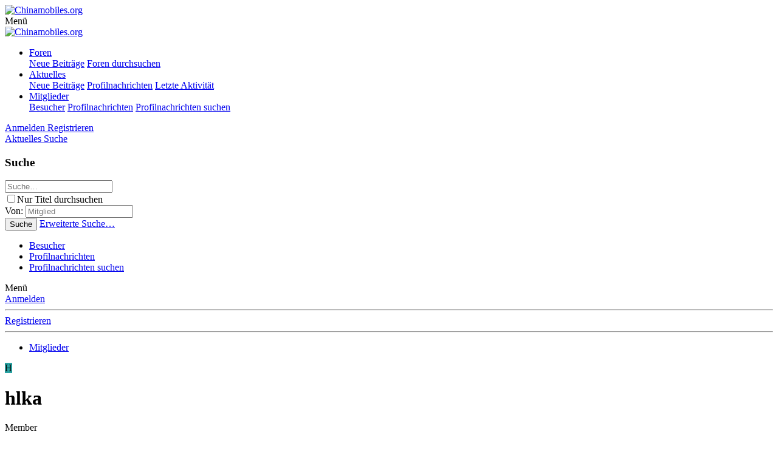

--- FILE ---
content_type: text/html; charset=utf-8
request_url: https://www.chinamobiles.org/members/hlka.6917/
body_size: 15489
content:
<!DOCTYPE html>
<html id="XF" lang="de-DE" dir="LTR"
	data-app="public"
	data-template="member_view"
	data-container-key=""
	data-content-key=""
	data-logged-in="false"
	data-cookie-prefix="xf_"
	data-csrf="1768377928,e85ffb6353a86bdc7df4c60e0459781f"
	class="has-no-js template-member_view"
	>
<head>
	<meta charset="utf-8" />
	<meta http-equiv="X-UA-Compatible" content="IE=Edge" />
	<meta name="viewport" content="width=device-width, initial-scale=1, viewport-fit=cover">

	
	
	

	<title>hlka | Chinamobiles.org</title>
<link rel="dns-prefetch" href="//www.google.com">
	

	
		<meta property="og:url" content="https://www.chinamobiles.org/members/hlka.6917/" />
	
		<link rel="canonical" href="https://www.chinamobiles.org/members/hlka.6917/" />
	
		
        <link href="https://www.chinamobiles.org//mobiquo/smartbanner/manifest.json" rel="manifest">
        
        <meta name="apple-itunes-app" content="app-id=307880732, affiliate-data=at=10lR7C, app-argument=tapatalk://www.chinamobiles.org/?ttfid=58327&location=profile&uid=6917&page=1&perpage=20" />
        
	

	
		
	
	
	<meta property="og:site_name" content="Chinamobiles.org" />


	
	
		
	
	
	<meta property="og:type" content="website" />


	
	
		
	
	
	
		<meta property="og:title" content="hlka" />
		<meta property="twitter:title" content="hlka" />
	


	
	
	
	

	
		<meta name="theme-color" content="#698ac4" />
	

	
	

	
	<link rel="preload" href="/styles/fonts/fa/fa-regular-400.woff2" as="font" type="font/woff2" crossorigin="anonymous" />


	<link rel="preload" href="/styles/fonts/fa/fa-solid-900.woff2" as="font" type="font/woff2" crossorigin="anonymous" />


<link rel="preload" href="/styles/fonts/fa/fa-brands-400.woff2" as="font" type="font/woff2" crossorigin="anonymous" />

	<link rel="stylesheet" href="/css.php?css=public%3Anormalize.css%2Cpublic%3Acore.less%2Cpublic%3Aapp.less&amp;s=2&amp;l=3&amp;d=1724048810&amp;k=ea2972f173f609ee219924b08e28cd4767b69b46" />

	<link rel="stylesheet" href="/css.php?css=public%3Amember.less%2Cpublic%3Amessage.less%2Cpublic%3Anotices.less%2Cpublic%3Arellect_favicon.less%2Cpublic%3Aextra.less&amp;s=2&amp;l=3&amp;d=1724048810&amp;k=a5b41eed98b93345bd4e33b892fa58f4a11978a1" />

	
		<script src="/js/xf/preamble.min.js?_v=67a45304"></script>
	


	
	
	
	<script async src="https://www.googletagmanager.com/gtag/js?id=UA-45540530-1"></script>
	<script>
		window.dataLayer = window.dataLayer || [];
		function gtag(){dataLayer.push(arguments);}
		gtag('js', new Date());
		gtag('config', 'UA-45540530-1', {
			// 
			
			
				'anonymize_ip': true,
			
		});
	</script>

</head>
<body data-template="member_view">

<div class="p-pageWrapper" id="top">



<header class="p-header" id="header">
	<div class="p-header-inner">
		<div class="p-header-content">

			<div class="p-header-logo p-header-logo--image">
				<a href="/">
					<img src="/styles/cm/header_klick.png"
						alt="Chinamobiles.org"
						 />
				</a>
			</div>

			
		</div>
	</div>
</header>





	<div class="p-navSticky p-navSticky--primary" data-xf-init="sticky-header">
		
	<nav class="p-nav">
		<div class="p-nav-inner">
			<a class="p-nav-menuTrigger" data-xf-click="off-canvas" data-menu=".js-headerOffCanvasMenu" role="button" tabindex="0">
				<i aria-hidden="true"></i>
				<span class="p-nav-menuText">Menü</span>
			</a>

			<div class="p-nav-smallLogo">
				<a href="/">
					<img src="/styles/cm/header_klick.png"
						alt="Chinamobiles.org"
					 />
				</a>
			</div>

			<div class="p-nav-scroller hScroller" data-xf-init="h-scroller" data-auto-scroll=".p-navEl.is-selected">
				<div class="hScroller-scroll">
					<ul class="p-nav-list js-offCanvasNavSource">
					
						<li>
							
	<div class="p-navEl " data-has-children="true">
		

			
	
	<a href="/"
		class="p-navEl-link p-navEl-link--splitMenu "
		
		
		data-nav-id="forums">Foren</a>


			<a data-xf-key="1"
				data-xf-click="menu"
				data-menu-pos-ref="< .p-navEl"
				class="p-navEl-splitTrigger"
				role="button"
				tabindex="0"
				aria-label="Toggle erweitert"
				aria-expanded="false"
				aria-haspopup="true"></a>

		
		
			<div class="menu menu--structural" data-menu="menu" aria-hidden="true">
				<div class="menu-content">
					
						
	
	
	<a href="/whats-new/posts/"
		class="menu-linkRow u-indentDepth0 js-offCanvasCopy "
		
		
		data-nav-id="newPosts">Neue Beiträge</a>

	

					
						
	
	
	<a href="/search/?type=post"
		class="menu-linkRow u-indentDepth0 js-offCanvasCopy "
		
		
		data-nav-id="searchForums">Foren durchsuchen</a>

	

					
				</div>
			</div>
		
	</div>

						</li>
					
						<li>
							
	<div class="p-navEl " data-has-children="true">
		

			
	
	<a href="/whats-new/"
		class="p-navEl-link p-navEl-link--splitMenu "
		
		
		data-nav-id="whatsNew">Aktuelles</a>


			<a data-xf-key="2"
				data-xf-click="menu"
				data-menu-pos-ref="< .p-navEl"
				class="p-navEl-splitTrigger"
				role="button"
				tabindex="0"
				aria-label="Toggle erweitert"
				aria-expanded="false"
				aria-haspopup="true"></a>

		
		
			<div class="menu menu--structural" data-menu="menu" aria-hidden="true">
				<div class="menu-content">
					
						
	
	
	<a href="/whats-new/posts/"
		class="menu-linkRow u-indentDepth0 js-offCanvasCopy "
		 rel="nofollow"
		
		data-nav-id="whatsNewPosts">Neue Beiträge</a>

	

					
						
	
	
	<a href="/whats-new/profile-posts/"
		class="menu-linkRow u-indentDepth0 js-offCanvasCopy "
		 rel="nofollow"
		
		data-nav-id="whatsNewProfilePosts">Profilnachrichten</a>

	

					
						
	
	
	<a href="/whats-new/latest-activity"
		class="menu-linkRow u-indentDepth0 js-offCanvasCopy "
		 rel="nofollow"
		
		data-nav-id="latestActivity">Letzte Aktivität</a>

	

					
				</div>
			</div>
		
	</div>

						</li>
					
						<li>
							
	<div class="p-navEl is-selected" data-has-children="true">
		

			
	
	<a href="/members/"
		class="p-navEl-link p-navEl-link--splitMenu "
		
		
		data-nav-id="members">Mitglieder</a>


			<a data-xf-key="3"
				data-xf-click="menu"
				data-menu-pos-ref="< .p-navEl"
				class="p-navEl-splitTrigger"
				role="button"
				tabindex="0"
				aria-label="Toggle erweitert"
				aria-expanded="false"
				aria-haspopup="true"></a>

		
		
			<div class="menu menu--structural" data-menu="menu" aria-hidden="true">
				<div class="menu-content">
					
						
	
	
	<a href="/online/"
		class="menu-linkRow u-indentDepth0 js-offCanvasCopy "
		
		
		data-nav-id="currentVisitors">Besucher</a>

	

					
						
	
	
	<a href="/whats-new/profile-posts/"
		class="menu-linkRow u-indentDepth0 js-offCanvasCopy "
		 rel="nofollow"
		
		data-nav-id="newProfilePosts">Profilnachrichten</a>

	

					
						
	
	
	<a href="/search/?type=profile_post"
		class="menu-linkRow u-indentDepth0 js-offCanvasCopy "
		
		
		data-nav-id="searchProfilePosts">Profilnachrichten suchen</a>

	

					
				</div>
			</div>
		
	</div>

						</li>
					
					</ul>
				</div>
			</div>

			<div class="p-nav-opposite">
				<div class="p-navgroup p-account p-navgroup--guest">
					
						<a href="/login/" class="p-navgroup-link p-navgroup-link--textual p-navgroup-link--logIn"
							data-xf-click="overlay" data-follow-redirects="on">
							<span class="p-navgroup-linkText">Anmelden</span>
						</a>
						
							<a href="/register/" class="p-navgroup-link p-navgroup-link--textual p-navgroup-link--register"
								data-xf-click="overlay" data-follow-redirects="on">
								<span class="p-navgroup-linkText">Registrieren</span>
							</a>
						
					
				</div>

				<div class="p-navgroup p-discovery">
					<a href="/whats-new/"
						class="p-navgroup-link p-navgroup-link--iconic p-navgroup-link--whatsnew"
						aria-label="Aktuelles"
						title="Aktuelles">
						<i aria-hidden="true"></i>
						<span class="p-navgroup-linkText">Aktuelles</span>
					</a>

					
						<a href="/search/"
							class="p-navgroup-link p-navgroup-link--iconic p-navgroup-link--search"
							data-xf-click="menu"
							data-xf-key="/"
							aria-label="Suche"
							aria-expanded="false"
							aria-haspopup="true"
							title="Suche">
							<i aria-hidden="true"></i>
							<span class="p-navgroup-linkText">Suche</span>
						</a>
						<div class="menu menu--structural menu--wide" data-menu="menu" aria-hidden="true">
							<form action="/search/search" method="post"
								class="menu-content"
								data-xf-init="quick-search">

								<h3 class="menu-header">Suche</h3>
								
								<div class="menu-row">
									
										<input type="text" class="input" name="keywords" placeholder="Suche…" aria-label="Suche" data-menu-autofocus="true" />
									
								</div>

								
								<div class="menu-row">
									<label class="iconic"><input type="checkbox"  name="c[title_only]" value="1" /><i aria-hidden="true"></i><span class="iconic-label">Nur Titel durchsuchen</span></label>

								</div>
								
								<div class="menu-row">
									<div class="inputGroup">
										<span class="inputGroup-text" id="ctrl_search_menu_by_member">Von:</span>
										<input type="text" class="input" name="c[users]" data-xf-init="auto-complete" placeholder="Mitglied" aria-labelledby="ctrl_search_menu_by_member" />
									</div>
								</div>
								<div class="menu-footer">
									<span class="menu-footer-controls">
										<button type="submit" class="button--primary button button--icon button--icon--search"><span class="button-text">Suche</span></button>
										<a href="/search/" class="button"><span class="button-text">Erweiterte Suche…</span></a>
									</span>
								</div>

								<input type="hidden" name="_xfToken" value="1768377928,e85ffb6353a86bdc7df4c60e0459781f" />
							</form>
						</div>
					
				</div>
			</div>
		</div>
	</nav>

	</div>
	
	
		<div class="p-sectionLinks">
			<div class="p-sectionLinks-inner hScroller" data-xf-init="h-scroller">
				<div class="hScroller-scroll">
					<ul class="p-sectionLinks-list">
					
						<li>
							
	<div class="p-navEl " >
		

			
	
	<a href="/online/"
		class="p-navEl-link "
		
		data-xf-key="alt+1"
		data-nav-id="currentVisitors">Besucher</a>


			

		
		
	</div>

						</li>
					
						<li>
							
	<div class="p-navEl " >
		

			
	
	<a href="/whats-new/profile-posts/"
		class="p-navEl-link "
		 rel="nofollow"
		data-xf-key="alt+2"
		data-nav-id="newProfilePosts">Profilnachrichten</a>


			

		
		
	</div>

						</li>
					
						<li>
							
	<div class="p-navEl " >
		

			
	
	<a href="/search/?type=profile_post"
		class="p-navEl-link "
		
		data-xf-key="alt+3"
		data-nav-id="searchProfilePosts">Profilnachrichten suchen</a>


			

		
		
	</div>

						</li>
					
					</ul>
				</div>
			</div>
		</div>
	



<div class="offCanvasMenu offCanvasMenu--nav js-headerOffCanvasMenu" data-menu="menu" aria-hidden="true" data-ocm-builder="navigation">
	<div class="offCanvasMenu-backdrop" data-menu-close="true"></div>
	<div class="offCanvasMenu-content">
		<div class="offCanvasMenu-header">
			Menü
			<a class="offCanvasMenu-closer" data-menu-close="true" role="button" tabindex="0" aria-label="Schließen"></a>
		</div>
		
			<div class="p-offCanvasRegisterLink">
				<div class="offCanvasMenu-linkHolder">
					<a href="/login/" class="offCanvasMenu-link" data-xf-click="overlay" data-menu-close="true">
						Anmelden
					</a>
				</div>
				<hr class="offCanvasMenu-separator" />
				
					<div class="offCanvasMenu-linkHolder">
						<a href="/register/" class="offCanvasMenu-link" data-xf-click="overlay" data-menu-close="true">
							Registrieren
						</a>
					</div>
					<hr class="offCanvasMenu-separator" />
				
			</div>
		
		<div class="js-offCanvasNavTarget"></div>
	</div>
</div>

<div class="p-body">
	<div class="p-body-inner">
		<!--XF:EXTRA_OUTPUT-->

		

		

		
		
	
		<ul class="p-breadcrumbs "
			itemscope itemtype="https://schema.org/BreadcrumbList">
		
			

			
			

			
				
				
	<li itemprop="itemListElement" itemscope itemtype="https://schema.org/ListItem">
		<a href="/members/" itemprop="item">
			<span itemprop="name">Mitglieder</span>
		</a>
		<meta itemprop="position" content="1" />
	</li>

			
			

		
		</ul>
	

		

		


	<noscript><div class="blockMessage blockMessage--important blockMessage--iconic u-noJsOnly"><b>Java-Script ist deaktiviert!</b> <p>Einige Funktionen der Software werden nicht immer wie erwartet funktionieren, oder dem Standard entsprechen. </p></div></noscript>

		
	<!--[if lt IE 9]><div class="blockMessage blockMessage&#45;&#45;important blockMessage&#45;&#45;iconic">Du verwendest einen veralteten Browser. Es ist möglich, dass diese oder andere Websites nicht korrekt angezeigt werden.<br />Du solltest ein Upgrade durchführen oder ein <a href="https://www.google.com/chrome/browser/" target="_blank" rel="noopener">alternativer Browser</a> verwenden.</div><![endif]-->


		

		<div class="p-body-main  ">
			

			<div class="p-body-content">
				
				<div class="p-body-pageContent">




	
	
	
	
	
		
	
	
	


	
	
		
	
	
	


	
	






<div class="block">
	<div class="block-container">
		<div class="block-body">
			<div class="memberHeader">

				<div class="memberHeader-main">
					<span class="memberHeader-avatar">
						<span class="avatarWrapper">
							<span class="avatar avatar--l avatar--default avatar--default--dynamic" data-user-id="6917" style="background-color: #29a3a3; color: #051414">
			<span class="avatar-u6917-l">H</span> 
		</span>
							
						</span>
					</span>
					<div class="memberHeader-content memberHeader-content--info">
						

						<h1 class="memberHeader-name"><span class="username " dir="auto" data-user-id="6917">hlka</span></h1>

						

						<div class="memberHeader-blurb" dir="auto" ><span class="userTitle" dir="auto">Member</span></div>

						<div class="memberHeader-blurb">
							<dl class="pairs pairs--inline">
								<dt>Mitglied seit</dt>
								<dd><time  class="u-dt" dir="auto" datetime="2008-12-10T16:54:35+0100" data-time="1228924475" data-date-string="10. Dezember 2008" data-time-string="16:54" title="10. Dezember 2008 um 16:54">10. Dezember 2008</time></dd>
							</dl>
						</div>

						
							<div class="memberHeader-blurb">
								<dl class="pairs pairs--inline">
									<dt>Zuletzt gesehen</dt>
									<dd dir="auto">
										<time  class="u-dt" dir="auto" datetime="2018-11-21T01:14:29+0100" data-time="1542759269" data-date-string="21. November 2018" data-time-string="01:14" title="21. November 2018 um 01:14">21. November 2018</time>
									</dd>
								</dl>
							</div>
						
					</div>
				</div>

				<div class="memberHeader-content">
					<div class="memberHeader-stats">
						<div class="pairJustifier">
							
	
	
	<dl class="pairs pairs--rows pairs--rows--centered fauxBlockLink">
		<dt>Beiträge</dt>
		<dd>
			<a href="/search/member?user_id=6917" class="fauxBlockLink-linkRow u-concealed">
				293
			</a>
		</dd>
	</dl>
	
	
	<dl class="pairs pairs--rows pairs--rows--centered">
		<dt title="Bewertungen">Bewertungen</dt>
		<dd>
			1
		</dd>
	</dl>
	
	
		<dl class="pairs pairs--rows pairs--rows--centered fauxBlockLink">
			<dt title="Erfolgspunkte">Punkte</dt>
			<dd>
				<a href="/members/hlka.6917/trophies" data-xf-click="overlay" class="fauxBlockLink-linkRow u-concealed">
					18
				</a>
			</dd>
		</dl>
	
	
	

						</div>
					</div>

					
						<hr class="memberHeader-separator" />

						<div class="memberHeader-buttons">
							
								
	
	

	

	
		<div class="buttonGroup">
		
			
			
			
				<div class="buttonGroup-buttonWrapper">
					<button type="button" class="button--link menuTrigger button" data-xf-click="menu" aria-expanded="false" aria-haspopup="true"><span class="button-text">Finden</span></button>
					<div class="menu" data-menu="menu" aria-hidden="true">
						<div class="menu-content">
							<h4 class="menu-header">Inhalte finden</h4>
							
							<a href="/search/member?user_id=6917" rel="nofollow" class="menu-linkRow">Finde alle Inhalte von hlka</a>
							<a href="/search/member?user_id=6917&amp;content=thread" rel="nofollow" class="menu-linkRow">Finde alle Themen von hlka</a>
							
						</div>
					</div>
				</div>
			
			

		
		</div>
		
	
	

							
						</div>
					
				</div>

			</div>
		</div>
		<h2 class="block-tabHeader block-tabHeader--memberTabs tabs hScroller"
			data-xf-init="tabs h-scroller"
			data-panes=".js-memberTabPanes"
			data-state="replace"
			role="tablist">
			<span class="hScroller-scroll">
				
				
					<a href="/members/hlka.6917/"
						class="tabs-tab is-active"
						role="tab"
						aria-controls="profile-posts">Profilnachrichten</a>
				

				
					<a href="/members/hlka.6917/latest-activity"
						rel="nofollow"
						class="tabs-tab"
						id="latest-activity"
						role="tab">Neueste Aktivitäten...</a>
				

				<a href="/members/hlka.6917/recent-content"
					rel="nofollow"
					class="tabs-tab"
					id="recent-content"
					role="tab">Beiträge</a>

				

				<a href="/members/hlka.6917/about"
					class="tabs-tab"
					id="about"
					role="tab">Informationen</a>

				
				
			</span>
		</h2>
	</div>
</div>



<ul class="tabPanes js-memberTabPanes">
	
	
		<li class="is-active" role="tabpanel" id="profile-posts">
			
			<div class="block block--messages" data-xf-init="inline-mod" data-type="profile_post" data-href="/inline-mod/">
				<div class="block-container">
					<div class="block-body js-replyNewMessageContainer">
						

						
							
								

	
	

	<article class="message message--simple js-inlineModContainer"
		data-author="billy23"
		data-content="profile-post-1625"
		id="js-profilePost-1625">

		<span class="u-anchorTarget" id="profile-post-1625"></span>
		<div class="message-inner">
			<div class="message-cell message-cell--user">
				
	<header itemscope itemtype="https://schema.org/Person" class="message-user">
		<meta itemprop="name" content="billy23">
		<div class="message-avatar">
			<div class="message-avatar-wrapper">
				<a href="/members/billy23.18114/" class="avatar avatar--s avatar--default avatar--default--dynamic" data-user-id="18114" data-xf-init="member-tooltip" style="background-color: #99cccc; color: #3c7777">
			<span class="avatar-u18114-s">B</span> 
		</a>
			</div>
		</div>
		<span class="message-userArrow"></span>
	</header>

			</div>
			<div class="message-cell message-cell--main">
				<div class="message-main js-quickEditTarget">
					<div class="message-content js-messageContent">
						<header class="message-attribution message-attribution--plain">
							<ul class="listInline listInline--bullet">
								<li class="message-attribution-user">
									<a href="/members/billy23.18114/" class="avatar avatar--xxs avatar--default avatar--default--dynamic" data-user-id="18114" data-xf-init="member-tooltip" style="background-color: #99cccc; color: #3c7777">
			<span class="avatar-u18114-s">B</span> 
		</a>
									<h4 class="attribution">
	
		<a href="/members/billy23.18114/" class="username " dir="auto" data-user-id="18114" data-xf-init="member-tooltip">billy23</a>
	
</h4>
								</li>
								<li><a href="/profile-posts/1625/" class="u-concealed" rel="nofollow"><time  class="u-dt" dir="auto" datetime="2010-02-26T15:08:59+0100" data-time="1267193339" data-date-string="26. Februar 2010" data-time-string="15:08" title="26. Februar 2010 um 15:08">26. Februar 2010</time></a></li>
							</ul>
						</header>

						
						
						

						<article class="message-body">
							<div class="bbWrapper">hallo hlka,<br />
 <br />
ich habe mein efox h502 sciphone müsste i68 sein mit fast sim gebrickt...ist es möglich es noch zu retten?oder gibt es noch eine einfachere lsg auf die schnelle ein usbflashkabel zu löten?<br />
was würdest du für ein flashkabel nehmen?<br />
 <br />
Mfg billy23</div>
						</article>
					</div>


					<footer class="message-footer">
						<div class="message-actionBar actionBar">
							

							

						</div>

						<section class="message-responses js-messageResponses">
							<div class="message-responseRow message-responseRow--reactions js-reactionsList "></div>

							
								<div class="js-replyNewMessageContainer"></div>
							

							
						</section>
					</footer>
				</div>
			</div>
		</div>
	</article>

							
								

	
	

	<article class="message message--simple js-inlineModContainer"
		data-author="datsch"
		data-content="profile-post-1341"
		id="js-profilePost-1341">

		<span class="u-anchorTarget" id="profile-post-1341"></span>
		<div class="message-inner">
			<div class="message-cell message-cell--user">
				
	<header itemscope itemtype="https://schema.org/Person" class="message-user">
		<meta itemprop="name" content="datsch">
		<div class="message-avatar">
			<div class="message-avatar-wrapper">
				<a href="/members/datsch.17929/" class="avatar avatar--s avatar--default avatar--default--dynamic" data-user-id="17929" data-xf-init="member-tooltip" style="background-color: #85c2e0; color: #246b8f">
			<span class="avatar-u17929-s">D</span> 
		</a>
			</div>
		</div>
		<span class="message-userArrow"></span>
	</header>

			</div>
			<div class="message-cell message-cell--main">
				<div class="message-main js-quickEditTarget">
					<div class="message-content js-messageContent">
						<header class="message-attribution message-attribution--plain">
							<ul class="listInline listInline--bullet">
								<li class="message-attribution-user">
									<a href="/members/datsch.17929/" class="avatar avatar--xxs avatar--default avatar--default--dynamic" data-user-id="17929" data-xf-init="member-tooltip" style="background-color: #85c2e0; color: #246b8f">
			<span class="avatar-u17929-s">D</span> 
		</a>
									<h4 class="attribution">
	
		<a href="/members/datsch.17929/" class="username " dir="auto" data-user-id="17929" data-xf-init="member-tooltip">datsch</a>
	
</h4>
								</li>
								<li><a href="/profile-posts/1341/" class="u-concealed" rel="nofollow"><time  class="u-dt" dir="auto" datetime="2009-11-13T14:52:04+0100" data-time="1258120324" data-date-string="13. November 2009" data-time-string="14:52" title="13. November 2009 um 14:52">13. November 2009</time></a></li>
							</ul>
						</header>

						
						
						

						<article class="message-body">
							<div class="bbWrapper">hi, ich hab eine frage: hab mit fast sim mein i68+ getötet kannst du es wiederbeleben und neuste soft auf deutsch drauf machen? wenn ja was soll es kosten?</div>
						</article>
					</div>


					<footer class="message-footer">
						<div class="message-actionBar actionBar">
							

							

						</div>

						<section class="message-responses js-messageResponses">
							<div class="message-responseRow message-responseRow--reactions js-reactionsList "></div>

							
								<div class="js-replyNewMessageContainer"></div>
							

							
						</section>
					</footer>
				</div>
			</div>
		</div>
	</article>

							
								

	
	

	<article class="message message--simple js-inlineModContainer"
		data-author="Luller"
		data-content="profile-post-1276"
		id="js-profilePost-1276">

		<span class="u-anchorTarget" id="profile-post-1276"></span>
		<div class="message-inner">
			<div class="message-cell message-cell--user">
				
	<header itemscope itemtype="https://schema.org/Person" class="message-user">
		<meta itemprop="name" content="Luller">
		<div class="message-avatar">
			<div class="message-avatar-wrapper">
				<a href="/members/luller.16798/" class="avatar avatar--s avatar--default avatar--default--dynamic" data-user-id="16798" data-xf-init="member-tooltip" style="background-color: #666633; color: #c3c388">
			<span class="avatar-u16798-s">L</span> 
		</a>
			</div>
		</div>
		<span class="message-userArrow"></span>
	</header>

			</div>
			<div class="message-cell message-cell--main">
				<div class="message-main js-quickEditTarget">
					<div class="message-content js-messageContent">
						<header class="message-attribution message-attribution--plain">
							<ul class="listInline listInline--bullet">
								<li class="message-attribution-user">
									<a href="/members/luller.16798/" class="avatar avatar--xxs avatar--default avatar--default--dynamic" data-user-id="16798" data-xf-init="member-tooltip" style="background-color: #666633; color: #c3c388">
			<span class="avatar-u16798-s">L</span> 
		</a>
									<h4 class="attribution">
	
		<a href="/members/luller.16798/" class="username " dir="auto" data-user-id="16798" data-xf-init="member-tooltip">Luller</a>
	
</h4>
								</li>
								<li><a href="/profile-posts/1276/" class="u-concealed" rel="nofollow"><time  class="u-dt" dir="auto" datetime="2009-10-15T19:09:20+0200" data-time="1255626560" data-date-string="15. Oktober 2009" data-time-string="19:09" title="15. Oktober 2009 um 19:09">15. Oktober 2009</time></a></li>
							</ul>
						</header>

						
						
						

						<article class="message-body">
							<div class="bbWrapper">Hallo hlka,<br />
ich bin einer der wenigen, die ebenfalls ein flashkabel suchen,<br />
jeder im forum schreibt, wende dich an hlka, dies tu ich hiermit.<br />
Natürlich wie jeder Sciphone nutzer habe ich auch im menü rumgespiel und was ist passiert ? (fast sim) aktiviert. nicht lachen, ist aber so, nun meine bitte, ich benötige ein flashkabel für das sciphone i9+++, wenn ich bei dir eins erwerben kann, würdest du mir eine große freude bereiten. tausen dank im vorraus.<br />
MFG Luller</div>
						</article>
					</div>


					<footer class="message-footer">
						<div class="message-actionBar actionBar">
							

							

						</div>

						<section class="message-responses js-messageResponses">
							<div class="message-responseRow message-responseRow--reactions js-reactionsList "></div>

							
								<div class="js-replyNewMessageContainer"></div>
							

							
						</section>
					</footer>
				</div>
			</div>
		</div>
	</article>

							
								

	
	

	<article class="message message--simple js-inlineModContainer"
		data-author="Joboxer"
		data-content="profile-post-1268"
		id="js-profilePost-1268">

		<span class="u-anchorTarget" id="profile-post-1268"></span>
		<div class="message-inner">
			<div class="message-cell message-cell--user">
				
	<header itemscope itemtype="https://schema.org/Person" class="message-user">
		<meta itemprop="name" content="Joboxer">
		<div class="message-avatar">
			<div class="message-avatar-wrapper">
				<a href="/members/joboxer.13921/" class="avatar avatar--s avatar--default avatar--default--dynamic" data-user-id="13921" data-xf-init="member-tooltip" style="background-color: #5c1f7a; color: #b870db">
			<span class="avatar-u13921-s">J</span> 
		</a>
			</div>
		</div>
		<span class="message-userArrow"></span>
	</header>

			</div>
			<div class="message-cell message-cell--main">
				<div class="message-main js-quickEditTarget">
					<div class="message-content js-messageContent">
						<header class="message-attribution message-attribution--plain">
							<ul class="listInline listInline--bullet">
								<li class="message-attribution-user">
									<a href="/members/joboxer.13921/" class="avatar avatar--xxs avatar--default avatar--default--dynamic" data-user-id="13921" data-xf-init="member-tooltip" style="background-color: #5c1f7a; color: #b870db">
			<span class="avatar-u13921-s">J</span> 
		</a>
									<h4 class="attribution">
	
		<a href="/members/joboxer.13921/" class="username " dir="auto" data-user-id="13921" data-xf-init="member-tooltip">Joboxer</a>
	
</h4>
								</li>
								<li><a href="/profile-posts/1268/" class="u-concealed" rel="nofollow"><time  class="u-dt" dir="auto" datetime="2009-10-12T01:42:03+0200" data-time="1255304523" data-date-string="12. Oktober 2009" data-time-string="01:42" title="12. Oktober 2009 um 01:42">12. Oktober 2009</time></a></li>
							</ul>
						</header>

						
						
						

						<article class="message-body">
							<div class="bbWrapper">Hallo hlka<br />
ich suche ein flashkabel ...normale pin ist 1.9.10.11<br />
hast Du eines<br />
gruss<br />
udo</div>
						</article>
					</div>


					<footer class="message-footer">
						<div class="message-actionBar actionBar">
							

							

						</div>

						<section class="message-responses js-messageResponses">
							<div class="message-responseRow message-responseRow--reactions js-reactionsList "></div>

							
								<div class="js-replyNewMessageContainer"></div>
							

							
						</section>
					</footer>
				</div>
			</div>
		</div>
	</article>

							
								

	
	

	<article class="message message--simple js-inlineModContainer"
		data-author="Hot-Tips"
		data-content="profile-post-1225"
		id="js-profilePost-1225">

		<span class="u-anchorTarget" id="profile-post-1225"></span>
		<div class="message-inner">
			<div class="message-cell message-cell--user">
				
	<header itemscope itemtype="https://schema.org/Person" class="message-user">
		<meta itemprop="name" content="Hot-Tips">
		<div class="message-avatar">
			<div class="message-avatar-wrapper">
				<a href="/members/hot-tips.14466/" class="avatar avatar--s avatar--default avatar--default--dynamic" data-user-id="14466" data-xf-init="member-tooltip" style="background-color: #cc3333; color: #f0c2c2">
			<span class="avatar-u14466-s">H</span> 
		</a>
			</div>
		</div>
		<span class="message-userArrow"></span>
	</header>

			</div>
			<div class="message-cell message-cell--main">
				<div class="message-main js-quickEditTarget">
					<div class="message-content js-messageContent">
						<header class="message-attribution message-attribution--plain">
							<ul class="listInline listInline--bullet">
								<li class="message-attribution-user">
									<a href="/members/hot-tips.14466/" class="avatar avatar--xxs avatar--default avatar--default--dynamic" data-user-id="14466" data-xf-init="member-tooltip" style="background-color: #cc3333; color: #f0c2c2">
			<span class="avatar-u14466-s">H</span> 
		</a>
									<h4 class="attribution">
	
		<a href="/members/hot-tips.14466/" class="username " dir="auto" data-user-id="14466" data-xf-init="member-tooltip">Hot-Tips</a>
	
</h4>
								</li>
								<li><a href="/profile-posts/1225/" class="u-concealed" rel="nofollow"><time  class="u-dt" dir="auto" datetime="2009-09-24T10:30:04+0200" data-time="1253781004" data-date-string="24. September 2009" data-time-string="10:30" title="24. September 2009 um 10:30">24. September 2009</time></a></li>
							</ul>
						</header>

						
						
						

						<article class="message-body">
							<div class="bbWrapper">Hi hlka,<br />
ich würde ein Flashkabel benötigen, Pinbelegung beim USB-Stecker ist die 1,9,10 und 11 also ein Flashkabel für das i68+<br />
Hast Du da was im Angebot?<br />
<br />
Gruß</div>
						</article>
					</div>


					<footer class="message-footer">
						<div class="message-actionBar actionBar">
							

							

						</div>

						<section class="message-responses js-messageResponses">
							<div class="message-responseRow message-responseRow--reactions js-reactionsList "></div>

							
								<div class="js-replyNewMessageContainer"></div>
							

							
						</section>
					</footer>
				</div>
			</div>
		</div>
	</article>

							
								

	
	

	<article class="message message--simple js-inlineModContainer"
		data-author="hlka"
		data-content="profile-post-1212"
		id="js-profilePost-1212">

		<span class="u-anchorTarget" id="profile-post-1212"></span>
		<div class="message-inner">
			<div class="message-cell message-cell--user">
				
	<header itemscope itemtype="https://schema.org/Person" class="message-user">
		<meta itemprop="name" content="hlka">
		<div class="message-avatar">
			<div class="message-avatar-wrapper">
				<a href="/members/hlka.6917/" class="avatar avatar--s avatar--default avatar--default--dynamic" data-user-id="6917" data-xf-init="member-tooltip" style="background-color: #29a3a3; color: #051414">
			<span class="avatar-u6917-s">H</span> 
		</a>
			</div>
		</div>
		<span class="message-userArrow"></span>
	</header>

			</div>
			<div class="message-cell message-cell--main">
				<div class="message-main js-quickEditTarget">
					<div class="message-content js-messageContent">
						<header class="message-attribution message-attribution--plain">
							<ul class="listInline listInline--bullet">
								<li class="message-attribution-user">
									<a href="/members/hlka.6917/" class="avatar avatar--xxs avatar--default avatar--default--dynamic" data-user-id="6917" data-xf-init="member-tooltip" style="background-color: #29a3a3; color: #051414">
			<span class="avatar-u6917-s">H</span> 
		</a>
									<h4 class="attribution">
	
		<a href="/members/hlka.6917/" class="username " dir="auto" data-user-id="6917" data-xf-init="member-tooltip">hlka</a>
	
</h4>
								</li>
								<li><a href="/profile-posts/1212/" class="u-concealed" rel="nofollow"><time  class="u-dt" dir="auto" datetime="2009-09-18T19:19:52+0200" data-time="1253294392" data-date-string="18. September 2009" data-time-string="19:19" title="18. September 2009 um 19:19">18. September 2009</time></a></li>
							</ul>
						</header>

						
						
						

						<article class="message-body">
							<div class="bbWrapper"><a href="http://www.dualsim-phone.eu/dx900.html" class="link link--external" rel="nofollow" target="_blank">http://www.dualsim-phone.eu/dx900.html</a></div>
						</article>
					</div>


					<footer class="message-footer">
						<div class="message-actionBar actionBar">
							

							

						</div>

						<section class="message-responses js-messageResponses">
							<div class="message-responseRow message-responseRow--reactions js-reactionsList "></div>

							
								<div class="js-replyNewMessageContainer"></div>
							

							
						</section>
					</footer>
				</div>
			</div>
		</div>
	</article>

							
								

	
	

	<article class="message message--simple js-inlineModContainer"
		data-author="xxxxx4u"
		data-content="profile-post-1175"
		id="js-profilePost-1175">

		<span class="u-anchorTarget" id="profile-post-1175"></span>
		<div class="message-inner">
			<div class="message-cell message-cell--user">
				
	<header itemscope itemtype="https://schema.org/Person" class="message-user">
		<meta itemprop="name" content="xxxxx4u">
		<div class="message-avatar">
			<div class="message-avatar-wrapper">
				<a href="/members/xxxxx4u.13641/" class="avatar avatar--s avatar--default avatar--default--dynamic" data-user-id="13641" data-xf-init="member-tooltip" style="background-color: #663399; color: #bf9fdf">
			<span class="avatar-u13641-s">X</span> 
		</a>
			</div>
		</div>
		<span class="message-userArrow"></span>
	</header>

			</div>
			<div class="message-cell message-cell--main">
				<div class="message-main js-quickEditTarget">
					<div class="message-content js-messageContent">
						<header class="message-attribution message-attribution--plain">
							<ul class="listInline listInline--bullet">
								<li class="message-attribution-user">
									<a href="/members/xxxxx4u.13641/" class="avatar avatar--xxs avatar--default avatar--default--dynamic" data-user-id="13641" data-xf-init="member-tooltip" style="background-color: #663399; color: #bf9fdf">
			<span class="avatar-u13641-s">X</span> 
		</a>
									<h4 class="attribution">
	
		<a href="/members/xxxxx4u.13641/" class="username " dir="auto" data-user-id="13641" data-xf-init="member-tooltip">xxxxx4u</a>
	
</h4>
								</li>
								<li><a href="/profile-posts/1175/" class="u-concealed" rel="nofollow"><time  class="u-dt" dir="auto" datetime="2009-09-05T06:40:37+0200" data-time="1252125637" data-date-string="5. September 2009" data-time-string="06:40" title="5. September 2009 um 06:40">5. September 2009</time></a></li>
							</ul>
						</header>

						
						
						

						<article class="message-body">
							<div class="bbWrapper">hallo hlka<br />
<br />
wollte dich mal fragen ob du noch flashkabel verkaufen tust, bin an einen intressiert<br />
<br />
lg xxxxx4u</div>
						</article>
					</div>


					<footer class="message-footer">
						<div class="message-actionBar actionBar">
							

							

						</div>

						<section class="message-responses js-messageResponses">
							<div class="message-responseRow message-responseRow--reactions js-reactionsList "></div>

							
								<div class="js-replyNewMessageContainer"></div>
							

							
						</section>
					</footer>
				</div>
			</div>
		</div>
	</article>

							
								

	
	

	<article class="message message--simple js-inlineModContainer"
		data-author="hlka"
		data-content="profile-post-1009"
		id="js-profilePost-1009">

		<span class="u-anchorTarget" id="profile-post-1009"></span>
		<div class="message-inner">
			<div class="message-cell message-cell--user">
				
	<header itemscope itemtype="https://schema.org/Person" class="message-user">
		<meta itemprop="name" content="hlka">
		<div class="message-avatar">
			<div class="message-avatar-wrapper">
				<a href="/members/hlka.6917/" class="avatar avatar--s avatar--default avatar--default--dynamic" data-user-id="6917" data-xf-init="member-tooltip" style="background-color: #29a3a3; color: #051414">
			<span class="avatar-u6917-s">H</span> 
		</a>
			</div>
		</div>
		<span class="message-userArrow"></span>
	</header>

			</div>
			<div class="message-cell message-cell--main">
				<div class="message-main js-quickEditTarget">
					<div class="message-content js-messageContent">
						<header class="message-attribution message-attribution--plain">
							<ul class="listInline listInline--bullet">
								<li class="message-attribution-user">
									<a href="/members/hlka.6917/" class="avatar avatar--xxs avatar--default avatar--default--dynamic" data-user-id="6917" data-xf-init="member-tooltip" style="background-color: #29a3a3; color: #051414">
			<span class="avatar-u6917-s">H</span> 
		</a>
									<h4 class="attribution">
	
		<a href="/members/hlka.6917/" class="username " dir="auto" data-user-id="6917" data-xf-init="member-tooltip">hlka</a>
	
</h4>
								</li>
								<li><a href="/profile-posts/1009/" class="u-concealed" rel="nofollow"><time  class="u-dt" dir="auto" datetime="2009-06-09T13:17:49+0200" data-time="1244546269" data-date-string="9. Juni 2009" data-time-string="13:17" title="9. Juni 2009 um 13:17">9. Juni 2009</time></a></li>
							</ul>
						</header>

						
						
						

						<article class="message-body">
							<div class="bbWrapper">ok, das war das kabel. dann habe ich sie mit einem verwechselt, der auch hofiXX in den namen hat. die nachrichten nach dem 18 mai wurden gelöscht und ich hatte keine kontakte von leuten, die mir handys zu schickten</div>
						</article>
					</div>


					<footer class="message-footer">
						<div class="message-actionBar actionBar">
							

							

						</div>

						<section class="message-responses js-messageResponses">
							<div class="message-responseRow message-responseRow--reactions js-reactionsList "></div>

							
								<div class="js-replyNewMessageContainer"></div>
							

							
						</section>
					</footer>
				</div>
			</div>
		</div>
	</article>

							
								

	
	

	<article class="message message--simple js-inlineModContainer"
		data-author="hofi"
		data-content="profile-post-1008"
		id="js-profilePost-1008">

		<span class="u-anchorTarget" id="profile-post-1008"></span>
		<div class="message-inner">
			<div class="message-cell message-cell--user">
				
	<header itemscope itemtype="https://schema.org/Person" class="message-user">
		<meta itemprop="name" content="hofi">
		<div class="message-avatar">
			<div class="message-avatar-wrapper">
				<a href="/members/hofi.1838/" class="avatar avatar--s avatar--default avatar--default--dynamic" data-user-id="1838" data-xf-init="member-tooltip" style="background-color: #999933; color: #131306">
			<span class="avatar-u1838-s">H</span> 
		</a>
			</div>
		</div>
		<span class="message-userArrow"></span>
	</header>

			</div>
			<div class="message-cell message-cell--main">
				<div class="message-main js-quickEditTarget">
					<div class="message-content js-messageContent">
						<header class="message-attribution message-attribution--plain">
							<ul class="listInline listInline--bullet">
								<li class="message-attribution-user">
									<a href="/members/hofi.1838/" class="avatar avatar--xxs avatar--default avatar--default--dynamic" data-user-id="1838" data-xf-init="member-tooltip" style="background-color: #999933; color: #131306">
			<span class="avatar-u1838-s">H</span> 
		</a>
									<h4 class="attribution">
	
		<a href="/members/hofi.1838/" class="username " dir="auto" data-user-id="1838" data-xf-init="member-tooltip">hofi</a>
	
</h4>
								</li>
								<li><a href="/profile-posts/1008/" class="u-concealed" rel="nofollow"><time  class="u-dt" dir="auto" datetime="2009-06-09T13:08:29+0200" data-time="1244545709" data-date-string="9. Juni 2009" data-time-string="13:08" title="9. Juni 2009 um 13:08">9. Juni 2009</time></a></li>
							</ul>
						</header>

						
						
						

						<article class="message-body">
							<div class="bbWrapper">hatt alles super geklappt mit dem kabel</div>
						</article>
					</div>


					<footer class="message-footer">
						<div class="message-actionBar actionBar">
							

							

						</div>

						<section class="message-responses js-messageResponses">
							<div class="message-responseRow message-responseRow--reactions js-reactionsList "></div>

							
								<div class="js-replyNewMessageContainer"></div>
							

							
						</section>
					</footer>
				</div>
			</div>
		</div>
	</article>

							
								

	
	

	<article class="message message--simple js-inlineModContainer"
		data-author="hlka"
		data-content="profile-post-1007"
		id="js-profilePost-1007">

		<span class="u-anchorTarget" id="profile-post-1007"></span>
		<div class="message-inner">
			<div class="message-cell message-cell--user">
				
	<header itemscope itemtype="https://schema.org/Person" class="message-user">
		<meta itemprop="name" content="hlka">
		<div class="message-avatar">
			<div class="message-avatar-wrapper">
				<a href="/members/hlka.6917/" class="avatar avatar--s avatar--default avatar--default--dynamic" data-user-id="6917" data-xf-init="member-tooltip" style="background-color: #29a3a3; color: #051414">
			<span class="avatar-u6917-s">H</span> 
		</a>
			</div>
		</div>
		<span class="message-userArrow"></span>
	</header>

			</div>
			<div class="message-cell message-cell--main">
				<div class="message-main js-quickEditTarget">
					<div class="message-content js-messageContent">
						<header class="message-attribution message-attribution--plain">
							<ul class="listInline listInline--bullet">
								<li class="message-attribution-user">
									<a href="/members/hlka.6917/" class="avatar avatar--xxs avatar--default avatar--default--dynamic" data-user-id="6917" data-xf-init="member-tooltip" style="background-color: #29a3a3; color: #051414">
			<span class="avatar-u6917-s">H</span> 
		</a>
									<h4 class="attribution">
	
		<a href="/members/hlka.6917/" class="username " dir="auto" data-user-id="6917" data-xf-init="member-tooltip">hlka</a>
	
</h4>
								</li>
								<li><a href="/profile-posts/1007/" class="u-concealed" rel="nofollow"><time  class="u-dt" dir="auto" datetime="2009-06-08T11:12:31+0200" data-time="1244452351" data-date-string="8. Juni 2009" data-time-string="11:12" title="8. Juni 2009 um 11:12">8. Juni 2009</time></a></li>
							</ul>
						</header>

						
						
						

						<article class="message-body">
							<div class="bbWrapper">für 25 + 1,65 vsersand kann ich dir eins zu schicken</div>
						</article>
					</div>


					<footer class="message-footer">
						<div class="message-actionBar actionBar">
							

							

						</div>

						<section class="message-responses js-messageResponses">
							<div class="message-responseRow message-responseRow--reactions js-reactionsList "></div>

							
								<div class="js-replyNewMessageContainer"></div>
							

							
						</section>
					</footer>
				</div>
			</div>
		</div>
	</article>

							
								

	
	

	<article class="message message--simple js-inlineModContainer"
		data-author="cooltheweb"
		data-content="profile-post-1005"
		id="js-profilePost-1005">

		<span class="u-anchorTarget" id="profile-post-1005"></span>
		<div class="message-inner">
			<div class="message-cell message-cell--user">
				
	<header itemscope itemtype="https://schema.org/Person" class="message-user">
		<meta itemprop="name" content="cooltheweb">
		<div class="message-avatar">
			<div class="message-avatar-wrapper">
				<a href="/members/cooltheweb.11127/" class="avatar avatar--s avatar--default avatar--default--dynamic" data-user-id="11127" data-xf-init="member-tooltip" style="background-color: #669966; color: #1f2e1f">
			<span class="avatar-u11127-s">C</span> 
		</a>
			</div>
		</div>
		<span class="message-userArrow"></span>
	</header>

			</div>
			<div class="message-cell message-cell--main">
				<div class="message-main js-quickEditTarget">
					<div class="message-content js-messageContent">
						<header class="message-attribution message-attribution--plain">
							<ul class="listInline listInline--bullet">
								<li class="message-attribution-user">
									<a href="/members/cooltheweb.11127/" class="avatar avatar--xxs avatar--default avatar--default--dynamic" data-user-id="11127" data-xf-init="member-tooltip" style="background-color: #669966; color: #1f2e1f">
			<span class="avatar-u11127-s">C</span> 
		</a>
									<h4 class="attribution">
	
		<a href="/members/cooltheweb.11127/" class="username " dir="auto" data-user-id="11127" data-xf-init="member-tooltip">cooltheweb</a>
	
</h4>
								</li>
								<li><a href="/profile-posts/1005/" class="u-concealed" rel="nofollow"><time  class="u-dt" dir="auto" datetime="2009-06-05T21:27:39+0200" data-time="1244230059" data-date-string="5. Juni 2009" data-time-string="21:27" title="5. Juni 2009 um 21:27">5. Juni 2009</time></a></li>
							</ul>
						</header>

						
						
						

						<article class="message-body">
							<div class="bbWrapper">ich hatte 25 Euronen geboten, weggegangen ists für 25,50...<br />
Tja, einfach pech gehabt. Muss ich wol noch ne weile auf mein phone verzichten</div>
						</article>
					</div>


					<footer class="message-footer">
						<div class="message-actionBar actionBar">
							

							

						</div>

						<section class="message-responses js-messageResponses">
							<div class="message-responseRow message-responseRow--reactions js-reactionsList "></div>

							
								<div class="js-replyNewMessageContainer"></div>
							

							
						</section>
					</footer>
				</div>
			</div>
		</div>
	</article>

							
								

	
	

	<article class="message message--simple js-inlineModContainer"
		data-author="hlka"
		data-content="profile-post-1003"
		id="js-profilePost-1003">

		<span class="u-anchorTarget" id="profile-post-1003"></span>
		<div class="message-inner">
			<div class="message-cell message-cell--user">
				
	<header itemscope itemtype="https://schema.org/Person" class="message-user">
		<meta itemprop="name" content="hlka">
		<div class="message-avatar">
			<div class="message-avatar-wrapper">
				<a href="/members/hlka.6917/" class="avatar avatar--s avatar--default avatar--default--dynamic" data-user-id="6917" data-xf-init="member-tooltip" style="background-color: #29a3a3; color: #051414">
			<span class="avatar-u6917-s">H</span> 
		</a>
			</div>
		</div>
		<span class="message-userArrow"></span>
	</header>

			</div>
			<div class="message-cell message-cell--main">
				<div class="message-main js-quickEditTarget">
					<div class="message-content js-messageContent">
						<header class="message-attribution message-attribution--plain">
							<ul class="listInline listInline--bullet">
								<li class="message-attribution-user">
									<a href="/members/hlka.6917/" class="avatar avatar--xxs avatar--default avatar--default--dynamic" data-user-id="6917" data-xf-init="member-tooltip" style="background-color: #29a3a3; color: #051414">
			<span class="avatar-u6917-s">H</span> 
		</a>
									<h4 class="attribution">
	
		<a href="/members/hlka.6917/" class="username " dir="auto" data-user-id="6917" data-xf-init="member-tooltip">hlka</a>
	
</h4>
								</li>
								<li><a href="/profile-posts/1003/" class="u-concealed" rel="nofollow"><time  class="u-dt" dir="auto" datetime="2009-06-05T15:24:05+0200" data-time="1244208245" data-date-string="5. Juni 2009" data-time-string="15:24" title="5. Juni 2009 um 15:24">5. Juni 2009</time></a></li>
							</ul>
						</header>

						
						
						

						<article class="message-body">
							<div class="bbWrapper">was war dein höchstgebot ? es wurden gerade 2 verkauft</div>
						</article>
					</div>


					<footer class="message-footer">
						<div class="message-actionBar actionBar">
							

							

						</div>

						<section class="message-responses js-messageResponses">
							<div class="message-responseRow message-responseRow--reactions js-reactionsList "></div>

							
								<div class="js-replyNewMessageContainer"></div>
							

							
						</section>
					</footer>
				</div>
			</div>
		</div>
	</article>

							
								

	
	

	<article class="message message--simple js-inlineModContainer"
		data-author="cooltheweb"
		data-content="profile-post-1001"
		id="js-profilePost-1001">

		<span class="u-anchorTarget" id="profile-post-1001"></span>
		<div class="message-inner">
			<div class="message-cell message-cell--user">
				
	<header itemscope itemtype="https://schema.org/Person" class="message-user">
		<meta itemprop="name" content="cooltheweb">
		<div class="message-avatar">
			<div class="message-avatar-wrapper">
				<a href="/members/cooltheweb.11127/" class="avatar avatar--s avatar--default avatar--default--dynamic" data-user-id="11127" data-xf-init="member-tooltip" style="background-color: #669966; color: #1f2e1f">
			<span class="avatar-u11127-s">C</span> 
		</a>
			</div>
		</div>
		<span class="message-userArrow"></span>
	</header>

			</div>
			<div class="message-cell message-cell--main">
				<div class="message-main js-quickEditTarget">
					<div class="message-content js-messageContent">
						<header class="message-attribution message-attribution--plain">
							<ul class="listInline listInline--bullet">
								<li class="message-attribution-user">
									<a href="/members/cooltheweb.11127/" class="avatar avatar--xxs avatar--default avatar--default--dynamic" data-user-id="11127" data-xf-init="member-tooltip" style="background-color: #669966; color: #1f2e1f">
			<span class="avatar-u11127-s">C</span> 
		</a>
									<h4 class="attribution">
	
		<a href="/members/cooltheweb.11127/" class="username " dir="auto" data-user-id="11127" data-xf-init="member-tooltip">cooltheweb</a>
	
</h4>
								</li>
								<li><a href="/profile-posts/1001/" class="u-concealed" rel="nofollow"><time  class="u-dt" dir="auto" datetime="2009-06-05T12:54:36+0200" data-time="1244199276" data-date-string="5. Juni 2009" data-time-string="12:54" title="5. Juni 2009 um 12:54">5. Juni 2009</time></a></li>
							</ul>
						</header>

						
						
						

						<article class="message-body">
							<div class="bbWrapper">Mist da wurde ich gerade überboten.<br />
Wie lange dauert das erfahrungsgemäß bis sich 6 Leute finden?<br />
 <br />
Edit: oder kann ich das mit nem Lötkolben und etwas erfahrung selbst bauen?</div>
						</article>
					</div>


					<footer class="message-footer">
						<div class="message-actionBar actionBar">
							

							

						</div>

						<section class="message-responses js-messageResponses">
							<div class="message-responseRow message-responseRow--reactions js-reactionsList "></div>

							
								<div class="js-replyNewMessageContainer"></div>
							

							
						</section>
					</footer>
				</div>
			</div>
		</div>
	</article>

							
								

	
	

	<article class="message message--simple js-inlineModContainer"
		data-author="hlka"
		data-content="profile-post-1000"
		id="js-profilePost-1000">

		<span class="u-anchorTarget" id="profile-post-1000"></span>
		<div class="message-inner">
			<div class="message-cell message-cell--user">
				
	<header itemscope itemtype="https://schema.org/Person" class="message-user">
		<meta itemprop="name" content="hlka">
		<div class="message-avatar">
			<div class="message-avatar-wrapper">
				<a href="/members/hlka.6917/" class="avatar avatar--s avatar--default avatar--default--dynamic" data-user-id="6917" data-xf-init="member-tooltip" style="background-color: #29a3a3; color: #051414">
			<span class="avatar-u6917-s">H</span> 
		</a>
			</div>
		</div>
		<span class="message-userArrow"></span>
	</header>

			</div>
			<div class="message-cell message-cell--main">
				<div class="message-main js-quickEditTarget">
					<div class="message-content js-messageContent">
						<header class="message-attribution message-attribution--plain">
							<ul class="listInline listInline--bullet">
								<li class="message-attribution-user">
									<a href="/members/hlka.6917/" class="avatar avatar--xxs avatar--default avatar--default--dynamic" data-user-id="6917" data-xf-init="member-tooltip" style="background-color: #29a3a3; color: #051414">
			<span class="avatar-u6917-s">H</span> 
		</a>
									<h4 class="attribution">
	
		<a href="/members/hlka.6917/" class="username " dir="auto" data-user-id="6917" data-xf-init="member-tooltip">hlka</a>
	
</h4>
								</li>
								<li><a href="/profile-posts/1000/" class="u-concealed" rel="nofollow"><time  class="u-dt" dir="auto" datetime="2009-06-05T12:28:00+0200" data-time="1244197680" data-date-string="5. Juni 2009" data-time-string="12:28" title="5. Juni 2009 um 12:28">5. Juni 2009</time></a></li>
							</ul>
						</header>

						
						
						

						<article class="message-body">
							<div class="bbWrapper">hallo,<br />
wird im moment nur bei ebay verkauft.<br />
sobald sich 6 leute finden, bestelle ich erneut welche und werkaufe auch hier</div>
						</article>
					</div>


					<footer class="message-footer">
						<div class="message-actionBar actionBar">
							

							

						</div>

						<section class="message-responses js-messageResponses">
							<div class="message-responseRow message-responseRow--reactions js-reactionsList "></div>

							
								<div class="js-replyNewMessageContainer"></div>
							

							
						</section>
					</footer>
				</div>
			</div>
		</div>
	</article>

							
								

	
	

	<article class="message message--simple js-inlineModContainer"
		data-author="cooltheweb"
		data-content="profile-post-999"
		id="js-profilePost-999">

		<span class="u-anchorTarget" id="profile-post-999"></span>
		<div class="message-inner">
			<div class="message-cell message-cell--user">
				
	<header itemscope itemtype="https://schema.org/Person" class="message-user">
		<meta itemprop="name" content="cooltheweb">
		<div class="message-avatar">
			<div class="message-avatar-wrapper">
				<a href="/members/cooltheweb.11127/" class="avatar avatar--s avatar--default avatar--default--dynamic" data-user-id="11127" data-xf-init="member-tooltip" style="background-color: #669966; color: #1f2e1f">
			<span class="avatar-u11127-s">C</span> 
		</a>
			</div>
		</div>
		<span class="message-userArrow"></span>
	</header>

			</div>
			<div class="message-cell message-cell--main">
				<div class="message-main js-quickEditTarget">
					<div class="message-content js-messageContent">
						<header class="message-attribution message-attribution--plain">
							<ul class="listInline listInline--bullet">
								<li class="message-attribution-user">
									<a href="/members/cooltheweb.11127/" class="avatar avatar--xxs avatar--default avatar--default--dynamic" data-user-id="11127" data-xf-init="member-tooltip" style="background-color: #669966; color: #1f2e1f">
			<span class="avatar-u11127-s">C</span> 
		</a>
									<h4 class="attribution">
	
		<a href="/members/cooltheweb.11127/" class="username " dir="auto" data-user-id="11127" data-xf-init="member-tooltip">cooltheweb</a>
	
</h4>
								</li>
								<li><a href="/profile-posts/999/" class="u-concealed" rel="nofollow"><time  class="u-dt" dir="auto" datetime="2009-06-05T09:50:19+0200" data-time="1244188219" data-date-string="5. Juni 2009" data-time-string="09:50" title="5. Juni 2009 um 09:50">5. Juni 2009</time></a></li>
							</ul>
						</header>

						
						
						

						<article class="message-body">
							<div class="bbWrapper">Hallo hlka,<br />
kann man noch ein Flashkabel für ein I68+ clone haben?<br />
Pinbelegung am Ladestecker ist 1-9-10-11<br />
Besten Dank im voraus</div>
						</article>
					</div>


					<footer class="message-footer">
						<div class="message-actionBar actionBar">
							

							

						</div>

						<section class="message-responses js-messageResponses">
							<div class="message-responseRow message-responseRow--reactions js-reactionsList "></div>

							
								<div class="js-replyNewMessageContainer"></div>
							

							
						</section>
					</footer>
				</div>
			</div>
		</div>
	</article>

							
								

	
	

	<article class="message message--simple js-inlineModContainer"
		data-author="MrBingo86"
		data-content="profile-post-994"
		id="js-profilePost-994">

		<span class="u-anchorTarget" id="profile-post-994"></span>
		<div class="message-inner">
			<div class="message-cell message-cell--user">
				
	<header itemscope itemtype="https://schema.org/Person" class="message-user">
		<meta itemprop="name" content="MrBingo86">
		<div class="message-avatar">
			<div class="message-avatar-wrapper">
				<a href="/members/mrbingo86.11343/" class="avatar avatar--s" data-user-id="11343" data-xf-init="member-tooltip">
			<img src="/data/avatars/s/11/11343.jpg?1383034319" srcset="/data/avatars/m/11/11343.jpg?1383034319 2x" alt="MrBingo86" class="avatar-u11343-s" itemprop="image" /> 
		</a>
			</div>
		</div>
		<span class="message-userArrow"></span>
	</header>

			</div>
			<div class="message-cell message-cell--main">
				<div class="message-main js-quickEditTarget">
					<div class="message-content js-messageContent">
						<header class="message-attribution message-attribution--plain">
							<ul class="listInline listInline--bullet">
								<li class="message-attribution-user">
									<a href="/members/mrbingo86.11343/" class="avatar avatar--xxs" data-user-id="11343" data-xf-init="member-tooltip">
			<img src="/data/avatars/s/11/11343.jpg?1383034319"  alt="MrBingo86" class="avatar-u11343-s" /> 
		</a>
									<h4 class="attribution">
	
		<a href="/members/mrbingo86.11343/" class="username " dir="auto" data-user-id="11343" data-xf-init="member-tooltip">MrBingo86</a>
	
</h4>
								</li>
								<li><a href="/profile-posts/994/" class="u-concealed" rel="nofollow"><time  class="u-dt" dir="auto" datetime="2009-06-03T00:55:30+0200" data-time="1243983330" data-date-string="3. Juni 2009" data-time-string="00:55" title="3. Juni 2009 um 00:55">3. Juni 2009</time></a></li>
							</ul>
						</header>

						
						
						

						<article class="message-body">
							<div class="bbWrapper">Hast du noch für mein handy edin kabel I68+.. wenn ja werde dir dann in den tagen die, nötigen daten übermitteln was du braucht.<br />
 <br />
mfg</div>
						</article>
					</div>


					<footer class="message-footer">
						<div class="message-actionBar actionBar">
							

							

						</div>

						<section class="message-responses js-messageResponses">
							<div class="message-responseRow message-responseRow--reactions js-reactionsList "></div>

							
								<div class="js-replyNewMessageContainer"></div>
							

							
						</section>
					</footer>
				</div>
			</div>
		</div>
	</article>

							
								

	
	

	<article class="message message--simple js-inlineModContainer"
		data-author="DerJens"
		data-content="profile-post-968"
		id="js-profilePost-968">

		<span class="u-anchorTarget" id="profile-post-968"></span>
		<div class="message-inner">
			<div class="message-cell message-cell--user">
				
	<header itemscope itemtype="https://schema.org/Person" class="message-user">
		<meta itemprop="name" content="DerJens">
		<div class="message-avatar">
			<div class="message-avatar-wrapper">
				<a href="/members/derjens.10868/" class="avatar avatar--s avatar--default avatar--default--dynamic" data-user-id="10868" data-xf-init="member-tooltip" style="background-color: #99cccc; color: #3c7777">
			<span class="avatar-u10868-s">D</span> 
		</a>
			</div>
		</div>
		<span class="message-userArrow"></span>
	</header>

			</div>
			<div class="message-cell message-cell--main">
				<div class="message-main js-quickEditTarget">
					<div class="message-content js-messageContent">
						<header class="message-attribution message-attribution--plain">
							<ul class="listInline listInline--bullet">
								<li class="message-attribution-user">
									<a href="/members/derjens.10868/" class="avatar avatar--xxs avatar--default avatar--default--dynamic" data-user-id="10868" data-xf-init="member-tooltip" style="background-color: #99cccc; color: #3c7777">
			<span class="avatar-u10868-s">D</span> 
		</a>
									<h4 class="attribution">
	
		<a href="/members/derjens.10868/" class="username " dir="auto" data-user-id="10868" data-xf-init="member-tooltip">DerJens</a>
	
</h4>
								</li>
								<li><a href="/profile-posts/968/" class="u-concealed" rel="nofollow"><time  class="u-dt" dir="auto" datetime="2009-05-08T16:20:05+0200" data-time="1241792405" data-date-string="8. Mai 2009" data-time-string="16:20" title="8. Mai 2009 um 16:20">8. Mai 2009</time></a></li>
							</ul>
						</header>

						
						
						

						<article class="message-body">
							<div class="bbWrapper">Hallo suche ein flaschkabel für ein P168C hast du soeines und was soll es kosten<br />
<br />
gruß<br />
<br />
DerJens</div>
						</article>
					</div>


					<footer class="message-footer">
						<div class="message-actionBar actionBar">
							

							

						</div>

						<section class="message-responses js-messageResponses">
							<div class="message-responseRow message-responseRow--reactions js-reactionsList "></div>

							
								<div class="js-replyNewMessageContainer"></div>
							

							
						</section>
					</footer>
				</div>
			</div>
		</div>
	</article>

							
								

	
	

	<article class="message message--simple js-inlineModContainer"
		data-author="hlka"
		data-content="profile-post-757"
		id="js-profilePost-757">

		<span class="u-anchorTarget" id="profile-post-757"></span>
		<div class="message-inner">
			<div class="message-cell message-cell--user">
				
	<header itemscope itemtype="https://schema.org/Person" class="message-user">
		<meta itemprop="name" content="hlka">
		<div class="message-avatar">
			<div class="message-avatar-wrapper">
				<a href="/members/hlka.6917/" class="avatar avatar--s avatar--default avatar--default--dynamic" data-user-id="6917" data-xf-init="member-tooltip" style="background-color: #29a3a3; color: #051414">
			<span class="avatar-u6917-s">H</span> 
		</a>
			</div>
		</div>
		<span class="message-userArrow"></span>
	</header>

			</div>
			<div class="message-cell message-cell--main">
				<div class="message-main js-quickEditTarget">
					<div class="message-content js-messageContent">
						<header class="message-attribution message-attribution--plain">
							<ul class="listInline listInline--bullet">
								<li class="message-attribution-user">
									<a href="/members/hlka.6917/" class="avatar avatar--xxs avatar--default avatar--default--dynamic" data-user-id="6917" data-xf-init="member-tooltip" style="background-color: #29a3a3; color: #051414">
			<span class="avatar-u6917-s">H</span> 
		</a>
									<h4 class="attribution">
	
		<a href="/members/hlka.6917/" class="username " dir="auto" data-user-id="6917" data-xf-init="member-tooltip">hlka</a>
	
</h4>
								</li>
								<li><a href="/profile-posts/757/" class="u-concealed" rel="nofollow"><time  class="u-dt" dir="auto" datetime="2009-02-20T10:46:37+0100" data-time="1235123197" data-date-string="20. Februar 2009" data-time-string="10:46" title="20. Februar 2009 um 10:46">20. Februar 2009</time></a></li>
							</ul>
						</header>

						
						
						

						<article class="message-body">
							<div class="bbWrapper">bei meinem war 5 6 11</div>
						</article>
					</div>


					<footer class="message-footer">
						<div class="message-actionBar actionBar">
							

							

						</div>

						<section class="message-responses js-messageResponses">
							<div class="message-responseRow message-responseRow--reactions js-reactionsList "></div>

							
								<div class="js-replyNewMessageContainer"></div>
							

							
						</section>
					</footer>
				</div>
			</div>
		</div>
	</article>

							
								

	
	

	<article class="message message--simple js-inlineModContainer"
		data-author="kalle2k9"
		data-content="profile-post-752"
		id="js-profilePost-752">

		<span class="u-anchorTarget" id="profile-post-752"></span>
		<div class="message-inner">
			<div class="message-cell message-cell--user">
				
	<header itemscope itemtype="https://schema.org/Person" class="message-user">
		<meta itemprop="name" content="kalle2k9">
		<div class="message-avatar">
			<div class="message-avatar-wrapper">
				<a href="/members/kalle2k9.8273/" class="avatar avatar--s" data-user-id="8273" data-xf-init="member-tooltip">
			<img src="/data/avatars/s/8/8273.jpg?1383034309"  alt="kalle2k9" class="avatar-u8273-s" itemprop="image" /> 
		</a>
			</div>
		</div>
		<span class="message-userArrow"></span>
	</header>

			</div>
			<div class="message-cell message-cell--main">
				<div class="message-main js-quickEditTarget">
					<div class="message-content js-messageContent">
						<header class="message-attribution message-attribution--plain">
							<ul class="listInline listInline--bullet">
								<li class="message-attribution-user">
									<a href="/members/kalle2k9.8273/" class="avatar avatar--xxs" data-user-id="8273" data-xf-init="member-tooltip">
			<img src="/data/avatars/s/8/8273.jpg?1383034309"  alt="kalle2k9" class="avatar-u8273-s" /> 
		</a>
									<h4 class="attribution">
	
		<a href="/members/kalle2k9.8273/" class="username " dir="auto" data-user-id="8273" data-xf-init="member-tooltip">kalle2k9</a>
	
</h4>
								</li>
								<li><a href="/profile-posts/752/" class="u-concealed" rel="nofollow"><time  class="u-dt" dir="auto" datetime="2009-02-19T19:14:58+0100" data-time="1235067298" data-date-string="19. Februar 2009" data-time-string="19:14" title="19. Februar 2009 um 19:14">19. Februar 2009</time></a></li>
							</ul>
						</header>

						
						
						

						<article class="message-body">
							<div class="bbWrapper">hi ich wohlte dich mal fragen du hast dir doch ein flashkabel für i68+ gemacht ne und ich wohlte mir auch ein machen und wohlte dich fragen wie die pin belegung ist dafür</div>
						</article>
					</div>


					<footer class="message-footer">
						<div class="message-actionBar actionBar">
							

							

						</div>

						<section class="message-responses js-messageResponses">
							<div class="message-responseRow message-responseRow--reactions js-reactionsList "></div>

							
								<div class="js-replyNewMessageContainer"></div>
							

							
						</section>
					</footer>
				</div>
			</div>
		</div>
	</article>

							
						
					</div>
				</div>

				<div class="block-outer block-outer--after">
					
					<div class="block-outer-opposite">
						
						
					</div>
				</div>
			</div>
		</li>
	

	
		<li data-href="/members/hlka.6917/latest-activity" role="tabpanel" aria-labelledby="latest-activity">
			<div class="blockMessage">Laden…</div>
		</li>
	

	<li data-href="/members/hlka.6917/recent-content" role="tabpanel" aria-labelledby="recent-content">
		<div class="blockMessage">Laden…</div>
	</li>

	

	<li data-href="/members/hlka.6917/about" role="tabpanel" aria-labelledby="about">
		<div class="blockMessage">Laden…</div>
	</li>

	
	
</ul>

</div>
				
			</div>

			
		</div>

		
		
	
		<ul class="p-breadcrumbs p-breadcrumbs--bottom"
			itemscope itemtype="https://schema.org/BreadcrumbList">
		
			

			
			

			
				
				
	<li itemprop="itemListElement" itemscope itemtype="https://schema.org/ListItem">
		<a href="/members/" itemprop="item">
			<span itemprop="name">Mitglieder</span>
		</a>
		<meta itemprop="position" content="1" />
	</li>

			
			

		
		</ul>
	

		
	</div>
</div>

<footer class="p-footer" id="footer">
	<div class="p-footer-inner">

		<div class="p-footer-row">
			
				<div class="p-footer-row-main">
					<ul class="p-footer-linkList">
					
						
						
							<li><a href="/misc/language" data-xf-click="overlay"
								data-xf-init="tooltip" title="Sprachauswahl" rel="nofollow">
								<i class="fa--xf far fa-globe" aria-hidden="true"></i> Deutsch [de]</a></li>
						
					
					</ul>
				</div>
			
			<div class="p-footer-row-opposite">
				<ul class="p-footer-linkList">
					
						
							<li><a href="/misc/contact/" data-xf-click="overlay">Kontakt</a></li>
						
					

					
						<li><a href="https://www.chinamobiles.org/termsrules/">Nutzungsbedingungen</a></li>
					

					
						<li><a href="https://www.chinamobiles.org/privacypolicy/">Datenschutz</a></li>
					

					
						<li><a href="/help/">Hilfen</a></li>
					

					

					<li><a href="/forums/-/index.rss" target="_blank" class="p-footer-rssLink" title="RSS"><span aria-hidden="true"><i class="fa--xf far fa-rss" aria-hidden="true"></i><span class="u-srOnly">RSS</span></span></a></li>
				</ul>
			</div>
		</div>

		
			<div class="p-footer-copyright">
			
				<a href="https://xenforo.com" class="u-concealed" dir="ltr" target="_blank">Forum software by XenForo<sup>&reg;</sup> <span class="copyright">&copy; 2010-2019 XenForo Ltd.</span></a>
				
			
			</div>
		

		
	</div>
</footer>

</div> <!-- closing p-pageWrapper -->

<div class="u-bottomFixer js-bottomFixTarget">
	
	
		
	
		
		
		

		<ul class="notices notices--bottom_fixer  js-notices"
			data-xf-init="notices"
			data-type="bottom_fixer"
			data-scroll-interval="6">

			
				
	<li class="notice js-notice notice--primary notice--cookie"
		data-notice-id="-1"
		data-delay-duration="0"
		data-display-duration="0"
		data-auto-dismiss="0"
		data-visibility="">

		
		<div class="notice-content">
			
			<div class="u-alignCenter">
	Diese Seite verwendet Cookies. Wenn du dich weiterhin auf dieser Seite aufhältst, akzeptierst du unseren Einsatz von Cookies.
</div>

<div class="u-inputSpacer u-alignCenter">
	<a href="/account/dismiss-notice" class="js-noticeDismiss button--notice button button--icon button--icon--confirm" data-xf-init="tooltip" title="Schließen..."><span class="button-text">Akzeptieren</span></a>
	<a href="/help/cookies" class="button--notice button"><span class="button-text">Erfahre mehr…</span></a>
</div>
		</div>
	</li>

			
		</ul>
	

	
</div>


	<div class="u-scrollButtons js-scrollButtons" data-trigger-type="both">
		<a href="#top" class="button--scroll button" data-xf-click="scroll-to"><span class="button-text"><i class="fa--xf far fa-arrow-up" aria-hidden="true"></i><span class="u-srOnly">Oben</span></span></a>
		
			<a href="#footer" class="button--scroll button" data-xf-click="scroll-to"><span class="button-text"><i class="fa--xf far fa-arrow-down" aria-hidden="true"></i><span class="u-srOnly">Unten</span></span></a>
		
	</div>



	<script src="/js/vendor/jquery/jquery-3.3.1.min.js?_v=67a45304"></script>
	<script src="/js/vendor/vendor-compiled.js?_v=67a45304"></script>
	<script src="/js/xf/core-compiled.js?_v=67a45304"></script>
	<script src="/js/xf/inline_mod.min.js?_v=67a45304"></script>
<script src="/js/xf/comment.min.js?_v=67a45304"></script>
<script src="/js/xf/notice.min.js?_v=67a45304"></script>
<script>jQuery.extend(XF.phrases, {
		brms_category:       "Kategorie",
		brms_download:       "Herunterladen",
		brms_update:         "Aktualisieren",
		brms_review:         "Ergebnisse",
		brms_rating: "Bewertung",
		brms_forum:          "Forum",
		brms_views:          "Aufrufe",
		brms_replies:        "Antworten",
		brms_likes:          "\"Likes\"",
});
</script>

	
	
	<script>
		/**
		 * @see https://xenforo.com/community/resources/rellect-favicon-for-links.6409/
		 */
		var rellect_favicon = function() {
			this.init(document)

			jQuery(document).on('xf:reinit', function(e, el) {
				el = (el instanceof jQuery) ? el[0] : el

				if (!el || !el.getAttribute) {
					return
				}

				if (el.classList.contains('link')) {
					return this.setFavicon(el)
				}

				this.init(el)
			}.bind(this))
		}
		
		rellect_favicon.prototype = {
			isRTL: function(s) {
				var rtlChars = '\u0591-\u07FF\u200F\u202B\u202E\uFB1D-\uFDFD\uFE70-\uFEFC'
				return !(/^\w+$/.test(s)) && (new RegExp('^[^'+rtlChars+']*?['+rtlChars+']').test(s))
			},

			setFavicon: function(link) {
				if (link.classList.contains('has-favicon')) {
					return
				}

				if (link.textContent.trim() === '') {
					link.classList.add('no-favicon')
					return
				}

				if (link.getElementsByTagName('img').length) {
					link.classList.add('no-favicon')
					return
				}

				link.style.backgroundImage = "url('https://www.google.com/s2/favicons?domain=" + link.getAttribute('href') + "')"
				link.classList.add('has-favicon')

				if (this.isRTL(link.innerText[1])) {
					link.classList.add('has-favicon-rtl')
				}
			},

			init: function(root) {
				;[].forEach.call(root.querySelectorAll('.link'), this.setFavicon.bind(this))
			},
		}

		new rellect_favicon()
	</script>


	<script>
		jQuery.extend(true, XF.config, {
			// 
			userId: 0,
			enablePush: false,
			pushAppServerKey: '',
			url: {
				fullBase: 'https://www.chinamobiles.org/',
				basePath: '/',
				css: '/css.php?css=__SENTINEL__&s=2&l=3&d=1724048810',
				keepAlive: '/login/keep-alive'
			},
			cookie: {
				path: '/',
				domain: '',
				prefix: 'xf_',
				secure: true
			},
			csrf: '1768377928,e85ffb6353a86bdc7df4c60e0459781f',
			js: {"\/js\/xf\/inline_mod.min.js?_v=67a45304":true,"\/js\/xf\/comment.min.js?_v=67a45304":true,"\/js\/xf\/notice.min.js?_v=67a45304":true},
			css: {"public:member.less":true,"public:message.less":true,"public:notices.less":true,"public:rellect_favicon.less":true,"public:extra.less":true},
			time: {
				now: 1768377928,
				today: 1768345200,
				todayDow: 3
			},
			borderSizeFeature: '3px',
			fontAwesomeWeight: 'r',
			enableRtnProtect: true,
			enableFormSubmitSticky: true,
			uploadMaxFilesize: 536870912,
			allowedVideoExtensions: ["m4v","mov","mp4","mp4v","mpeg","mpg","ogv","webm"],
			shortcodeToEmoji: true,
			visitorCounts: {
				conversations_unread: '0',
				alerts_unread: '0',
				total_unread: '0',
				title_count: true,
				icon_indicator: true
			},
			jsState: {},
			publicMetadataLogoUrl: '',
			publicPushBadgeUrl: 'https://www.chinamobiles.org/styles/default/xenforo/bell.png'
		});

		jQuery.extend(XF.phrases, {
			// 
			date_x_at_time_y: "{date} um {time}",
			day_x_at_time_y:  "{day} um {time}",
			yesterday_at_x:   "Gestern um {time}",
			x_minutes_ago:    "Vor {minutes} Minuten",
			one_minute_ago:   "vor 1 Minute",
			a_moment_ago:     "Gerade eben",
			today_at_x:       "Heute um {time}",
			in_a_moment:      "In einem Augenblick",
			in_a_minute:      "In einer Minute",
			in_x_minutes:     "In {minutes} Minute(n)",
			later_today_at_x: "Später, heute um {time}",
			tomorrow_at_x:    "Morgen um {time}",

			day0: "Sonntag",
			day1: "Montag",
			day2: "Dienstag",
			day3: "Mittwoch",
			day4: "Donnerstag",
			day5: "Freitag",
			day6: "Samstag",

			dayShort0: "So",
			dayShort1: "Mo",
			dayShort2: "Di",
			dayShort3: "Mi",
			dayShort4: "Do",
			dayShort5: "Fr",
			dayShort6: "Sa",

			month0: "Januar",
			month1: "Februar",
			month2: "März",
			month3: "April",
			month4: "Mai",
			month5: "Juni",
			month6: "Juli",
			month7: "August",
			month8: "September",
			month9: "Oktober",
			month10: "November",
			month11: "Dezember",

			active_user_changed_reload_page: "Der aktive Benutzer hat sich geändert. Bitte lade diese Seite neu... (F5)",
			server_did_not_respond_in_time_try_again: "Der Server hat nicht rechtzeitig geantwortet. Bitte versuche es erneut.",
			oops_we_ran_into_some_problems: "Oops! Wir sind auf ein Problem gestoßen.",
			oops_we_ran_into_some_problems_more_details_console: "Oops! Wir sind auf ein Problem gestoßen. Bitte versuche es später noch einmal. Weitere Fehlerdetails findest du in der Browserkonsole.",
			file_too_large_to_upload: "Die Datei ist zu groß, um hochgeladen zu werden.",
			uploaded_file_is_too_large_for_server_to_process: "Die hochgeladene Datei ist zu groß, als dass der Server sie verarbeiten könnte.",
			files_being_uploaded_are_you_sure: "Die Dateien werden noch immer hochgeladen. Bist du sicher, dass du dieses Formular abschicken möchtest?",
			attach: "Dateien anhängen",
			rich_text_box: "Rich-Text-Box",
			close: "Schließen",
			link_copied_to_clipboard: "Link in die Zwischenablage kopiert.",
			text_copied_to_clipboard: "Text, der in die Zwischenablage kopiert wird.",
			loading: "Laden…",

			processing: "Verarbeitung",
			'processing...': "Verarbeitung…",

			showing_x_of_y_items: "Anzeigen von {count} von {total} Artikel(n)",
			showing_all_items: "Anzeige aller Knoten",
			no_items_to_display: "Keine anzuzeigenden Einträge",

			push_enable_notification_title: "Push notifications (Browserbenachrichtigungen) wurden in Chinamobiles.org erfolgreich aktiviert.",
			push_enable_notification_body: "Danke für\'s Aktivieren von push notifications (Browserbenachrichtigungen)!"
		});
	</script>

	<form style="display:none" hidden="hidden">
		<input type="text" name="_xfClientLoadTime" value="" id="_xfClientLoadTime" title="_xfClientLoadTime" tabindex="-1" />
	</form>

	



	<script type="text/template" id="xfReactTooltipTemplate">
		<div class="tooltip-content-inner">
			<div class="reactTooltip">
				
					<a href="#" class="reaction reaction--1" data-reaction-id="1"><i aria-hidden="true"></i><img src="[data-uri]" class="reaction-sprite js-reaction" alt="Like" title="Like" data-xf-init="tooltip" /></a>
				
					<a href="#" class="reaction reaction--2" data-reaction-id="2"><i aria-hidden="true"></i><img src="[data-uri]" class="reaction-sprite js-reaction" alt="Love" title="Love" data-xf-init="tooltip" /></a>
				
					<a href="#" class="reaction reaction--3" data-reaction-id="3"><i aria-hidden="true"></i><img src="[data-uri]" class="reaction-sprite js-reaction" alt="Haha" title="Haha" data-xf-init="tooltip" /></a>
				
					<a href="#" class="reaction reaction--4" data-reaction-id="4"><i aria-hidden="true"></i><img src="[data-uri]" class="reaction-sprite js-reaction" alt="Wow" title="Wow" data-xf-init="tooltip" /></a>
				
					<a href="#" class="reaction reaction--5" data-reaction-id="5"><i aria-hidden="true"></i><img src="[data-uri]" class="reaction-sprite js-reaction" alt="Sad" title="Sad" data-xf-init="tooltip" /></a>
				
					<a href="#" class="reaction reaction--6" data-reaction-id="6"><i aria-hidden="true"></i><img src="[data-uri]" class="reaction-sprite js-reaction" alt="Angry" title="Angry" data-xf-init="tooltip" /></a>
				
			</div>
		</div>
	</script>



	<script type="application/ld+json">
	{
		"@context": "https://schema.org",
		"@type": "Person",
		"name": "hlka",
		"image": ""
	}
	</script>


</body>
</html>









